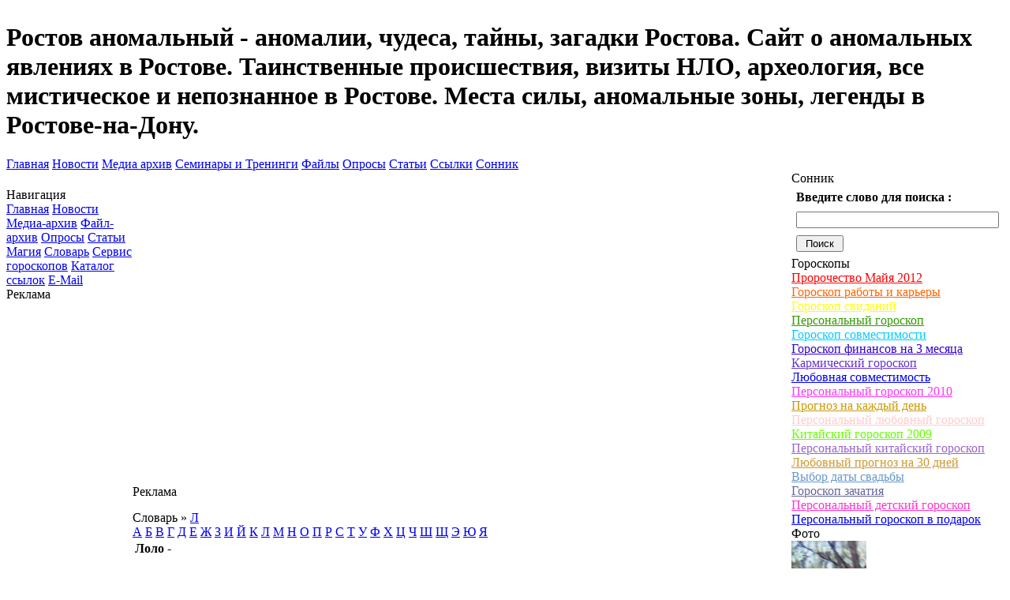

--- FILE ---
content_type: text/html; charset=windows-1251
request_url: http://rostov-anomal.ru/slovar/o-319.html
body_size: 4794
content:
<!DOCTYPE html PUBLIC "-//W3C//DTD XHTML 1.0 Transitional//EN" "http://www.w3.org/TR/xhtml1/DTD/xhtml1-transitional.dtd">
<html xmlns="http://www.w3.org/1999/xhtml" xml:lang="ru" lang="ru">
<head>
  <base href="http://rostov-anomal.ru" />
  <meta http-equiv="content-type" content="text/html; charset=windows-1251" />
  <meta http-equiv="expires" content="0" />
  <meta name="resource-type" content="document" />
  <meta name="distribution" content="global" />
  <meta name="generator" content="CMS Danneo 0.5.3" />
  <meta name="author" content="Ростов аномальный - аномалии, чудеса, тайны, загадки Ростова.  Сайт о аномальных явлениях в Ростове. Таинственные происшествия, визиты НЛО, археология, все мистическое и непознанное в Ростове. Места силы, аномальные зоны, легенды в Ростове-на-Дону." />
  <meta name="copyright" content="Copyright (c) Ростов аномальный - аномалии, чудеса, тайны, загадки Ростова.  Сайт о аномальных явлениях в Ростове. Таинственные происшествия, визиты НЛО, археология, все мистическое и непознанное в Ростове. Места силы, аномальные зоны, легенды в Ростове-на-Дону." />
  <meta name="keywords" content="Лоло" />
  <meta name="description" content="Лоло" />
  <meta name="robots" content="index, follow" />
  <meta name="revisit-after" content="3 days" />
  <meta name="allow-search" content="yes" />
  <title>Лоло | Л |  - Словарь - Ростов аномальный - аномалии, чудеса, тайны, загадки Ростова.  Сайт о аномальных явлениях в Ростове. Таинственные происшествия, визиты НЛО, археология, все мистическое и непознанное в Ростове. Места силы, аномальные зоны, легенды в Ростове-на-Дону.</title>
  <link rel="stylesheet" href="temp/Begin/css/style.css" type="text/css" />
  <link rel="alternate" type="application/rss+xml" title="Ростов аномальный - аномалии, чудеса, тайны, загадки Ростова.  Сайт о аномальных явлениях в Ростове. Таинственные происшествия, визиты НЛО, археология, все мистическое и непознанное в Ростове. Места силы, аномальные зоны, легенды в Ростове-на-Дону." href="news.rss" />
  <link rel="icon" href="favicon.ico" type="image/x-icon" />
  <link rel="shortcut icon" href="favicon.ico" type="image/x-icon" />
  <script type="text/javascript" src="js/api.js"></script>
</head>
<body>
<table id="main" cellspacing="0" cellpadding="0">
<tbody>
  <tr>
    <td>
      <div id="top">
        <table width="100%" cellpadding="0" cellspacing="0">
        <tbody>
          <tr>
            <td id="topleft">
              <h1 id="logo">Ростов аномальный - аномалии, чудеса, тайны, загадки Ростова.  Сайт о аномальных явлениях в Ростове. Таинственные происшествия, визиты НЛО, археология, все мистическое и непознанное в Ростове. Места силы, аномальные зоны, легенды в Ростове-на-Дону.</h1>
            </td>
            <td id="topcenter">
             
            </td>
            <td id="topright">
            
            </td>
          </tr>
        </tbody>
        </table>
      </div>
      <div id="topmenu"><a href="index.php" target="_self" title="Главная">Главная</a> <a href="news/" target="_self" title="Новости">Новости</a> <a href="photos/" target="_self" title="Медиа архив">Медиа архив</a> <a href="seminar/" target="_self" title="Семинары и Тренинги">Семинары и Тренинги</a> <a href="down/" target="_self" title="Файлы">Файлы</a> <a href="poll/" target="_self" title="Опросы">Опросы</a> <a href="article/" target="_self" title="Статьи">Статьи</a> <a href="link/" target="_self" title="Ссылки">Ссылки</a> <a href="sonnik/" target="_self" title="Сонник">Сонник</a> </div>
        <div id="content">
          <table width="100%" cellpadding="0" cellspacing="0">
          <tbody>
            <tr>
              <td id="left">
                <div class="lblock">
  <div class="lbtitle">Навигация</div>
  <div id="bmtext">
    <a class="blockmenu" href="index.php" target="_self" title="Главная">Главная</a> <a class="blockmenu" href="news/" target="_self" title="Новости">Новости</a> <a class="blockmenu" href="photos/" target="_self" title="Медиа-архив">Медиа-архив</a> <a class="blockmenu" href="down/" target="_self" title="Файл-архив">Файл-архив</a> <a class="blockmenu" href="poll/" target="_self" title="Опросы">Опросы</a> <a class="blockmenu" href="article/" target="_self" title="Статьи">Статьи</a> <a class="blockmenu" href="magic/" target="_self" title="Магия">Магия</a> <a class="blockmenu" href="slovar/" target="_self" title="Словарь">Словарь</a> <a class="blockmenu" href="/info/all.html" target="_self" title="Сервис гороскопов">Сервис гороскопов</a> <a class="blockmenu" href="link/" target="_self" title="Каталог ссылок">Каталог ссылок</a> <a class="blockmenu" href="mail/" target="_self" title="E-Mail">E-Mail</a> 
  </div>
</div>
<div class="lblock">
  <div class="lbtitle">Реклама</div>
  <div class="btext">
    <center>
<script type="text/javascript"><!--
google_ad_client = "pub-8584946627894411";
/* 160x600, 80afec */
google_ad_slot = "2419186166";
google_ad_width = 160;
google_ad_height = 600;
//-->
</script>
<script type="text/javascript"
src="http://pagead2.googlesyndication.com/pagead/show_ads.js">
</script>
</center>

  </div>
</div>
<div class="lblock">
  <div class="lbtitle">Опросы</div>
  <div class="btext">
    
    <form action="poll/" method="post">
      <input name="id" value="2" type="hidden" />
      <input name="ajax" value="0" type="hidden" />
      <input name="re" value="add" type="hidden" />
  <table class="ac" width="100%">
    <tr>
      <td class="al">
        <strong>НЛО</strong>
      </td>
    </tr>
    <tr>
      <td class="al">Верите ли вы в НЛО?</td>
    </tr>
    <tr>
      <td class="al">
    
        <div style="line-height: 2em">
          <input class="binput" type="radio" name="vid" value="9" /> &nbsp;<span class="crimson">Да, я сам наблюдал НЛО</span>
        </div>
        <div style="line-height: 2em">
          <input class="binput" type="radio" name="vid" value="10" /> &nbsp;<span class="crimson">Да, я сам контактер</span>
        </div>
        <div style="line-height: 2em">
          <input class="binput" type="radio" name="vid" value="11" /> &nbsp;<span class="crimson">Да, верю, но никогда не встречался</span>
        </div>
        <div style="line-height: 2em">
          <input class="binput" type="radio" name="vid" value="12" /> &nbsp;<span class="crimson">Не верю</span>
        </div>
        <div style="line-height: 2em">
          <input class="binput" type="radio" name="vid" value="13" /> &nbsp;<span class="crimson">Возможно они и существуют, но с нами не контактируют</span>
        </div>
      </td>
    </tr>
    <tr>
      <td class="ac">Голосовало : 85</td>
    </tr>
  
    <tr>
      <td class="ac">
        <input class="bbutton" style="width:10em" value="Проголосовать" type="submit" />
      </td>
    </tr>
  
  </table>
  </form>
  </div>
</div>

              </td>
              <td id="center">
                <div id="cbody">
                  <div class="tblock">
  <div class="tbtitle">Реклама</div>
  <div class="cbtext"><center>
<script type="text/javascript"><!--
google_ad_client = "pub-8584946627894411";
/* непознанное, 728x15, ffffff */
google_ad_slot = "9023581990";
google_ad_width = 728;
google_ad_height = 15;
//-->
</script>
<script type="text/javascript"
src="http://pagead2.googlesyndication.com/pagead/show_ads.js">
</script>
</center></div>
</div>


              

              

              

              

              <div class="sitetitle">
                <div class="cont">Словарь<a href="slovar/"></a> &raquo; <a href="slovar/r-12.html" >Л</a></div>
              </div>
              <div class="slovar"><a href="slovar/r-1.html" >А</a>
<a href="slovar/r-2.html" >Б</a>
<a href="slovar/r-3.html" >В</a>
<a href="slovar/r-4.html" >Г</a>
<a href="slovar/r-5.html" >Д</a>
<a href="slovar/r-6.html" >Е</a>
<a href="slovar/r-7.html" >Ж</a>
<a href="slovar/r-8.html" >З</a>
<a href="slovar/r-9.html" >И</a>
<a href="slovar/r-10.html" >Й</a>
<a href="slovar/r-11.html" >К</a>
<a href="slovar/r-12.html" >Л</a>
<a href="slovar/r-13.html" >М</a>
<a href="slovar/r-14.html" >Н</a>
<a href="slovar/r-15.html" >О</a>
<a href="slovar/r-16.html" >П</a>
<a href="slovar/r-17.html" >Р</a>
<a href="slovar/r-18.html" >С</a>
<a href="slovar/r-19.html" >Т</a>
<a href="slovar/r-20.html" >У</a>
<a href="slovar/r-21.html" >Ф</a>
<a href="slovar/r-22.html" >Х</a>
<a href="slovar/r-23.html" >Ц</a>
<a href="slovar/r-24.html" >Ч</a>
<a href="slovar/r-25.html" >Ш</a>
<a href="slovar/r-26.html" >Щ</a>
<a href="slovar/r-27.html" >Э</a>
<a href="slovar/r-28.html" >Ю</a>
<a href="slovar/r-29.html" >Я</a>

</div><script language="javascript" type="text/javascript">
 var message = 'Для подтверждения сообщения о неверном описании нажмите OK';
</script>
<table class="container" width="100%" align="center">
<td class="slovar_text">
<b>Лоло</b> - <P align=justify>Лоло - или "легко опознаваемые летающие объекты", природные объекты и явления, на вид похожие на привычные и известные всем, но на самом деле являющиеся пока загадочными и необъяснимыми феноменами природы. Обычно лоло называют облака, которые ведут себя странно, почти как некая разумная субстанция. Известно множество случаев наблюдения таких странных облаков, меняющих свою форму, стоящих на месте определенное время, затем исчезающих внезапно без следа и т.д. Так и некоторые шаровые молнии ведут себя как обладающие разумом либо управляемые кем - то (чем - то), как это было в случаях с альпинистами, когда нечто, имеющее вид шаровой молнии, целенаправленно травмировало людей в палатке, после чего удалилось наружу. Обычная шаровая молния после таких манипуляций просто взорвалась бы при столкновении с первым же человеком. </P>
</td></tr>
<tr><td align="left" class="container_text"><a class="linkbutton" href="javascript:DN.broken('http://rostov-anomal.ru','slovar/b-319.html'); return false" onclick="DN.broken('http://rostov-anomal.ru','slovar/b-319.html'); return false">Если описание неверное</a> </td></tr>
</table>
<br /><form action="slovar/" method="post">
<table align="center" border="0" cellpadding="1" cellspacing="1" width="100%">
<tr>
<td class="down"><b>Введите слово для поиска</b> <input name="sea" size="30" maxlength="20" value="" type="text">
<input name="re" value="search" type="hidden">
<input onmouseover="this.className='rerbutton';" onmouseout="this.className='rbutton';" class="rbutton" value=" Поиск " type="submit">
</td>
</tr>
</table>
</form><div class="bblock">
  <div class="bbtitle">Реклама</div>
  <div class="cbtext"><center>
<script type="text/javascript"><!--
google_ad_client = "pub-0904047552351675";
/* 728x90, эзотерика. FFFFFF */
google_ad_slot = "2667960651";
google_ad_width = 728;
google_ad_height = 90;
//-->
</script>
<script type="text/javascript"
src="http://pagead2.googlesyndication.com/pagead/show_ads.js">
</script>
</center>
</div>
</div>
<div class="bblock">
  <div class="bbtitle">Новости партнеров</div>
  <div class="cbtext"><center>
<div id="lx_16930"></div>
</center>
</div>
</div>
    </div>
            </td>
            <td id="right">
              <div class="rblock">
  <div class="rbtitle">Сонник</div>
  <div class="btext">
    <form action="sonnik/" method="post">
<table align="center" border="0" cellpadding="3" cellspacing="3" width="100%">
<tr>
<td>
<b>Введите слово для поиска :</b>
</td>
</tr>
<tr>
<td>
<input name="sea" size="30" maxlength="20" value="" type="text">
</td>
</tr>
<tr>
<td>
<input name="re" value="search" type="hidden">
<input onmouseover="this.className='rerbutton';" onmouseout="this.className='rbutton';" class="rbutton" value=" Поиск " type="submit">
</td>
</tr>
</table>
</form>

  </div>
</div>
<div class="rblock">
  <div class="rbtitle">Гороскопы</div>
  <div class="btext">
    <a href="/info/goroskop.html"><font color="#ff0000">Пророчество Майя 2012</font></a><br><a href="/info/goroskop3.html"><font color="#ff6600">Гороскоп работы и карьеры</font></a><br><a href="/info/goroskop1.html"><font color="#ffff00">Гороскоп свиданий</font></a><br><a href="/info/goroskop4.html"><font color="#339900">Персональный гороскоп</font></a><br><a href="/info/goroskop5.html"><font color="#00ccff">Гороскоп совместимости</font></a><br><a href="/info/goroskop6.html"><font color="#3300cc">Гороскоп финансов на 3 месяца</font></a><br><a href="/info/goroskop7.html"><font color="#6633cc">Кармический гороскоп</font></a><br><a href="/info/goroskop8.html">Любовная совместимость</a><br><a href="/info/goroskop9.html"><font color="#ff33ff">Персональный гороскоп 2010</font></a><br><a href="/info/goroskop10.html"><font color="#cc9900">Прогноз на каждый день</font></a><br><a href="/info/goroskop11.html"><font color="#ffcccc">Персональный любовный гороскоп</font></a><br><a href="/info/goroskop12.html"><font color="#66ff00">Китайский гороскоп 2009</font></a><br><a href="/info/goroskop13.html"><font color="#9966cc">Персональный китайский гороскоп</font></a><br><a href="/info/goroskop14.html"><font color="#cc9933">Любовный прогноз на 30 дней</font></a><br><a href="/info/goroskop15.html"><font color="#6699cc">Выбор даты свадьбы</font></a><br><a href="/info/goroskop16.html"><font color="#666699">Гороскоп зачатия</font></a><br><a href="/info/goroskop17.html"><font color="#ff33cc">Персональный детский гороскоп</font></a><br><a href="/info/goroskop2.html">Персональный гороскоп в подарок</a>
  </div>
</div>
<div class="rblock">
  <div class="rbtitle">Фото</div>
  <div class="btext">
    
    <div class="ac">
      <div class="thumbcet"><a href="photos/image-7.html"><img src="up/photos/album/nlo/6-1.jpg" alt="Призрак" /></a></div>
      <div class="crimson">Призрак
</div>
    </div>
  
  </div>
</div>
<div class="rblock">
  <div class="rbtitle">Реклама</div>
  <div class="btext">
    <center>
<script type="text/javascript"><!--
google_ad_client = "pub-8584946627894411";
/* 160x600, 80afec */
google_ad_slot = "2419186166";
google_ad_width = 160;
google_ad_height = 600;
//-->
</script>
<script type="text/javascript"
src="http://pagead2.googlesyndication.com/pagead/show_ads.js">
</script>
</center>

  </div>
</div>

            </td>
          </tr>
        </tbody>
        </table>
      </div> 
      <div id="botmenu" align=center>По поводу сотрудничества и размещения новостей, семинаров, статей, фотографий, пресс-релизов и рекламы пишите rostovanomal@yandex.ru  </div>
      <div id="bot">
        <table width="100%" cellspacing="0" cellpadding="0"> 
        <tbody>
          <tr>
           <td id="botleft"><BR>
<noindex>
<!--Rating@Mail.ru counter-->
<script language="javascript" type="text/javascript"><!--
d=document;var a='';a+=';r='+escape(d.referrer);js=10;//--></script>
<script language="javascript1.1" type="text/javascript"><!--
a+=';j='+navigator.javaEnabled();js=11;//--></script>
<script language="javascript1.2" type="text/javascript"><!--
s=screen;a+=';s='+s.width+'*'+s.height;
a+=';d='+(s.colorDepth?s.colorDepth:s.pixelDepth);js=12;//--></script>
<script language="javascript1.3" type="text/javascript"><!--
js=13;//--></script><script language="javascript" type="text/javascript"><!--
d.write('<a href="http://top.mail.ru/jump?from=1726817" target="_top">'+
'<img src="http://d9.c5.ba.a1.top.mail.ru/counter?id=1726817;t=57;js='+js+
a+';rand='+Math.random()+'" alt="Рейтинг@Mail.ru" border="0" '+
'height="31" width="88"></a>');if(11<js)d.write('<'+'!-- ');//--></script>
<noscript><a target="_top" href="http://top.mail.ru/jump?from=1726817">
<img src="http://d9.c5.ba.a1.top.mail.ru/counter?js=na;id=1726817;t=57" 
height="31" width="88" border="0" alt="Рейтинг@Mail.ru"></a></noscript>
<script language="javascript" type="text/javascript"><!--
if(11<js)d.write('--'+'>');//--></script>
<!--// Rating@Mail.ru counter-->


<!--LiveInternet counter--><script type="text/javascript"><!--
document.write("<a href='http://www.liveinternet.ru/click' "+
"target=_blank><img src='http://counter.yadro.ru/hit?t12.11;r"+
escape(document.referrer)+((typeof(screen)=="undefined")?"":
";s"+screen.width+"*"+screen.height+"*"+(screen.colorDepth?
screen.colorDepth:screen.pixelDepth))+";u"+escape(document.URL)+
";"+Math.random()+
"' alt='' title='LiveInternet: показано число просмотров за 24"+
" часа, посетителей за 24 часа и за сегодня' "+
"border='0' width='88' height='31'></a>")
//--></script><!--/LiveInternet-->

<a href="http://www.rosdon.ru"><img src=http://www.rosdon.ru/buttons/31x88[6].gif border=0 WIDTH="88" HEIGHT="31" alt="Ростов-дон каталог"></A>

</noindex>
</TD><td id="botright">
© 2026 <a href="">Ростов аномальный - новости в Ростове на Дону</a></td> 
          </tr>
        </tbody>
        </table>
      </div>
    </td>
  </tr>
</tbody>
</table>

<script type="text/javascript">
var __rt= Math.round(Math.random() * 100000);
document.write('<scr'+'ipt language="javascript" type="text/javascript" src="http://id23986.luxup.ru/show/16930/?div=lx_16930&rt='+__rt+'&r='+escape(document.referrer)+'"><'+'/scr'+'ipt>');
</script>
</body>
</html>


--- FILE ---
content_type: text/html; charset=utf-8
request_url: https://www.google.com/recaptcha/api2/aframe
body_size: 269
content:
<!DOCTYPE HTML><html><head><meta http-equiv="content-type" content="text/html; charset=UTF-8"></head><body><script nonce="ljW90FGqz9r6-o9PUIzWZw">/** Anti-fraud and anti-abuse applications only. See google.com/recaptcha */ try{var clients={'sodar':'https://pagead2.googlesyndication.com/pagead/sodar?'};window.addEventListener("message",function(a){try{if(a.source===window.parent){var b=JSON.parse(a.data);var c=clients[b['id']];if(c){var d=document.createElement('img');d.src=c+b['params']+'&rc='+(localStorage.getItem("rc::a")?sessionStorage.getItem("rc::b"):"");window.document.body.appendChild(d);sessionStorage.setItem("rc::e",parseInt(sessionStorage.getItem("rc::e")||0)+1);localStorage.setItem("rc::h",'1769243926376');}}}catch(b){}});window.parent.postMessage("_grecaptcha_ready", "*");}catch(b){}</script></body></html>